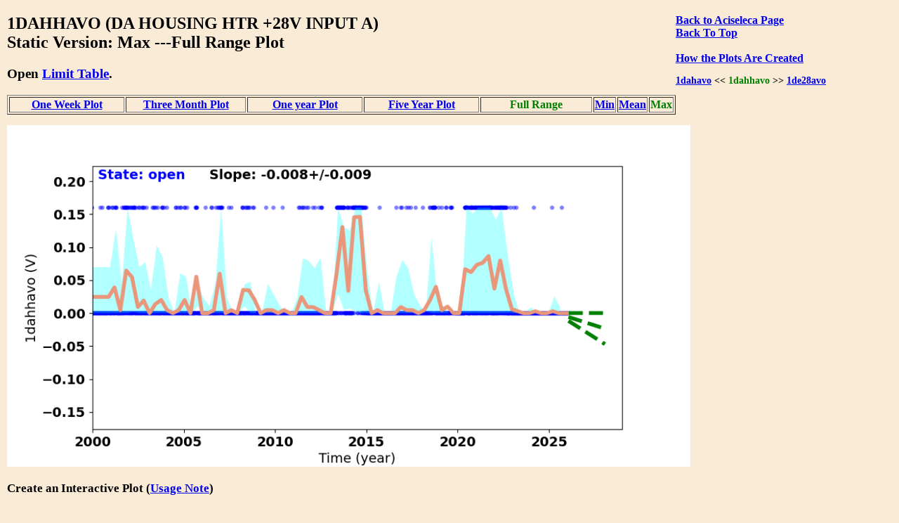

--- FILE ---
content_type: text/html
request_url: https://cxc.cfa.harvard.edu/mta/MSID_Trends/Aciseleca/1dahhavo/1dahhavo_max_static_long_plot.html
body_size: 9679
content:
<!DOCTYPE html>
<html>
<head>
    <title>MTA Trending: '  1DAHHAVO  '</title>
    <script type="text/javascript">


    function WindowOpener(file) {
        msgWindow = open("","displayname","toolbar=no,directories=no,menubar=no,location=no,scrollbars=no,status=no,width=760,height=400,resize=no");
        msgWindow.document.clear();
        msgWindow.document.write("<html><head><title>Envelope Trending </title></head>");
        msgWindow.document.write("<body bgcolor='white'>");
        msgWindow.document.write("<iframe src='../Limit_table/"+file+"' border=0 width=760 height=400 target=blank></iframe>")
        msgWindow.document.write("</body></html>")
        msgWindow.document.close();
        msgWindow.focus();
    }

    function popitup(url) {
        newwindow=window.open(url,'name','height=400, width=760');
        if (window.focus) {newwindow.focus()}
    }

    function jsUcfirst(string) {
        return string.charAt(0).toUpperCase() + string.slice(1);
    }

    function open_msid_page(msid) {
        msid   = msid.toLowerCase();
        var oFrame = document.getElementById("msid_group");
        var strRawContents = oFrame.contentWindow.document.body.childNodes[0].innerHTML;
        var arrLines = strRawContents.split("\n");
        for (var i = 0; i < arrLines.length; i++) { 
            var curLine = arrLines[i];
            var dline   = curLine.split('\t');
            var chk = dline[0].localeCompare(msid);
            if(chk == 0){
                for(var k = 1; k < dline.length; k++){
                    if(dline[k] != ''){
                        var link = 'https://cxc.cfa.harvard.edu/mta/MSID_Trends/';
                        link = link + jsUcfirst(dline[k]);
                        link = link + '/' + jsUcfirst(msid);
                        link = link + '/' + msid + '_mid_static_long_plot.html';
                        window.open(link, "_self");
                        break;
                    }
                }
            }
        }
    }

</script>


    <style>
    
    </style>

</head>
<body style="width:95%;margin-left:10px; margin-right;10px;background-color:#FAEBD7;
font-family:Georgia, "Times New Roman", Times, serif">

<div style="float:right;padding-right:50px;"><a href="https://cxc.cfa.harvard.edu/mta/MSID_Trends/Aciseleca/aciseleca_max_static_long_main.html" style="text-align:right"><b>Back to Aciseleca Page</b></a><br />
<b><a href = "https://cxc.cfa.harvard.edu/mta/MSID_Trends/mta_trending_main.html">Back To Top</a><br />
<a href="/data/mta4/www/MSID_Trends/Aciseleca/1dahhavo/1dahhavo_max_inter_long_plot.html" style="text-align:right"></a><br />
<b><a href="javascript:popitup('https://cxc.cfa.harvard.edu/mta/MSID_Trends//how_to_create_plots.html')" style="text-align:right">How the Plots Are Created</a></b><br />
<h3 style="float:right;text-align:right;font-size:90%;">
<a href="https://cxc.cfa.harvard.edu/mta/MSID_Trends/Aciseleca/1dahavo/1dahavo_max_static_long_plot.html">1dahavo</a> &lt;&lt;  <span style="color:green;">1dahhavo</span>
  &gt;&gt; <a href="https://cxc.cfa.harvard.edu/mta/MSID_Trends/Aciseleca/1de28avo/1de28avo_max_static_long_plot.html">1de28avo</a>
</h3>
</div>
<h2>1DAHHAVO (DA HOUSING HTR +28V INPUT A)<br /> Static Version: Max  ---Full Range Plot
</h2>
<div style="paddng-top:10px"><h3>Open <a href="javascript:popitup('https://cxc.cfa.harvard.edu/mta/MSID_Trends/Aciseleca/Limit_table/1dahhavo_limit_table.html')" style="text-align:right">Limit Table</a>.</h3>
</div>
<table border=1 cellspacing=2>
<tr>
<td style="text-align:center;width:20%;white-space:nowrap;"><a href="https://cxc.cfa.harvard.edu/mta/MSID_Trends/Aciseleca/1dahhavo/1dahhavo_max_static_week_plot.html">One Week Plot</a></td>
<td style="text-align:center;width:20%;white-space:nowrap;"><a href="https://cxc.cfa.harvard.edu/mta/MSID_Trends/Aciseleca/1dahhavo/1dahhavo_max_static_short_plot.html">Three Month Plot</a></td>
<td style="text-align:center;width:20%;white-space:nowrap;"><a href="https://cxc.cfa.harvard.edu/mta/MSID_Trends/Aciseleca/1dahhavo/1dahhavo_max_static_year_plot.html">One year Plot</a></td>
<td style="text-align:center;width:20%;white-space:nowrap;"><a href="https://cxc.cfa.harvard.edu/mta/MSID_Trends/Aciseleca/1dahhavo/1dahhavo_max_static_five_plot.html">Five Year Plot</a></td>
<td style="text-align:center;width:20%;"><b style="color:green;white-space:nowrap;">Full Range</b></td>
<td style="text-align:center;width:20%;white-space:nowrap;"><a href="https://cxc.cfa.harvard.edu/mta/MSID_Trends/Aciseleca/1dahhavo/1dahhavo_min_static_long_plot.html">Min</a></td>
<td style="text-align:center;width:20%;white-space:nowrap;"><a href="https://cxc.cfa.harvard.edu/mta/MSID_Trends/Aciseleca/1dahhavo/1dahhavo_mid_static_long_plot.html">Mean</a></td>
<td style="text-align:center;width:20%;white-space:nowrap;"><span style="color:green;">Max</span></td>
</tr>
</table>
<div style="padding-bottom:15px;"></div>
<img src="https://cxc.cfa.harvard.edu/mta/MSID_Trends/Aciseleca/1dahhavo/Plots/1dahhavo_long_max.png" width=80%><br />
<div style="padding-bottom:10px;font-size:90%;">
<h3>Create an Interactive Plot (<a href="javascript:popitup('https://cxc.cfa.harvard.edu/mta/MSID_Trends/interactive_note.html')" style="text-align:right">Usage Note</a>)</h3>
<form method="post" action=https://cxc.cfa.harvard.edu/mta/MSID_Trends/Interactive/msid_data_interactive.php>
<b>Starting Time:</b> <input type="text" name="tstart"  size=20>
<b>Stopping Time:</b> <input type="text" name="tstop"  size=20>
<b>Bin Size:</b>      <input type="text" name="binsize"  value=300.0 size=10>
 <b>Data Type:</b>
 <select id="mstype", name="mstype">
   <option value="mid">Mean</option>
   <option value="med">Median</option>
   <option value="min">Minimum</option>
   <option value="max" selected>Maximum</option>
</select>
<input type="hidden" name="dtype" value="long">
<input type="hidden" name="mtype" value="max">
<input type="hidden" name="msid"  value="1dahhavo">
<input type="hidden" name="group" value="Aciseleca">
</br><span style="text-align:right;"><input type=submit name="submit" value="Submit"></span>
<br />
</form>
</div>
<h3>Derivative Plot</h3>
<img src="https://cxc.cfa.harvard.edu/mta/MSID_Trends/Aciseleca/1dahhavo/Plots/1dahhavo_long_max_dev.png" width=80%><br /><h3>Other msids in this group: <a href="https://cxc.cfa.harvard.edu/mta/MSID_Trends/Aciseleca/aciseleca_max_static_long_main.html">ACISELECA</a></h3><table border=1 cellpadding=3>
<tr><td style="text-align:center"><a href="https://cxc.cfa.harvard.edu/mta/MSID_Trends/Aciseleca/1cbat/1cbat_max_static_long_plot.html">1cbat</a></td>
<td style="text-align:center"><a href="https://cxc.cfa.harvard.edu/mta/MSID_Trends/Aciseleca/1cbbt/1cbbt_max_static_long_plot.html">1cbbt</a></td>
<td style="text-align:center"><a href="https://cxc.cfa.harvard.edu/mta/MSID_Trends/Aciseleca/1dahacu/1dahacu_max_static_long_plot.html">1dahacu</a></td>
<td style="text-align:center"><a href="https://cxc.cfa.harvard.edu/mta/MSID_Trends/Aciseleca/1dahavo/1dahavo_max_static_long_plot.html">1dahavo</a></td>
<td style="text-align:center"><b style="color:green;">1dahhavo</b></td>
<td style="text-align:center"><a href="https://cxc.cfa.harvard.edu/mta/MSID_Trends/Aciseleca/1de28avo/1de28avo_max_static_long_plot.html">1de28avo</a></td>
<td style="text-align:center"><a href="https://cxc.cfa.harvard.edu/mta/MSID_Trends/Aciseleca/1de28bvo/1de28bvo_max_static_long_plot.html">1de28bvo</a></td>
<td style="text-align:center"><a href="https://cxc.cfa.harvard.edu/mta/MSID_Trends/Aciseleca/1deicacu/1deicacu_max_static_long_plot.html">1deicacu</a></td>
<td style="text-align:center"><a href="https://cxc.cfa.harvard.edu/mta/MSID_Trends/Aciseleca/1den0avo/1den0avo_max_static_long_plot.html">1den0avo</a></td>
<td style="text-align:center"><a href="https://cxc.cfa.harvard.edu/mta/MSID_Trends/Aciseleca/1den1avo/1den1avo_max_static_long_plot.html">1den1avo</a></td>
<td style="text-align:center"><a href="https://cxc.cfa.harvard.edu/mta/MSID_Trends/Aciseleca/1dep0avo/1dep0avo_max_static_long_plot.html">1dep0avo</a></td>
<td style="text-align:center"><a href="https://cxc.cfa.harvard.edu/mta/MSID_Trends/Aciseleca/1dep1avo/1dep1avo_max_static_long_plot.html">1dep1avo</a></td>
</tr>
<tr><td style="text-align:center"><a href="https://cxc.cfa.harvard.edu/mta/MSID_Trends/Aciseleca/1dep2avo/1dep2avo_max_static_long_plot.html">1dep2avo</a></td>
<td style="text-align:center"><a href="https://cxc.cfa.harvard.edu/mta/MSID_Trends/Aciseleca/1dep3avo/1dep3avo_max_static_long_plot.html">1dep3avo</a></td>
<td style="text-align:center"><a href="https://cxc.cfa.harvard.edu/mta/MSID_Trends/Aciseleca/1dp28avo/1dp28avo_max_static_long_plot.html">1dp28avo</a></td>
<td style="text-align:center"><a href="https://cxc.cfa.harvard.edu/mta/MSID_Trends/Aciseleca/1dpicacu/1dpicacu_max_static_long_plot.html">1dpicacu</a></td>
<td style="text-align:center"><a href="https://cxc.cfa.harvard.edu/mta/MSID_Trends/Aciseleca/1dpp0avo/1dpp0avo_max_static_long_plot.html">1dpp0avo</a></td>
<td style="text-align:center"><a href="https://cxc.cfa.harvard.edu/mta/MSID_Trends/Aciseleca/5eiot/5eiot_max_static_long_plot.html">5eiot</a></td>
<td style="text-align:center"><a href="https://cxc.cfa.harvard.edu/mta/MSID_Trends/Aciseleca/5ephint/5ephint_max_static_long_plot.html">5ephint</a></td>
<td>&#160;</td>
<td>&#160;</td>
<td>&#160;</td>
<td>&#160;</td>
<td>&#160;</td>
</tr>
</table>
<div style="padding-top:30px">
</div>

<hr />

<p style="text-align:left; padding-top:10px;padding-bottom:20px">
If you have any questions, please contact 
<a href="mailto:swolk@cfa.harvard.edu">swolk@cfa.harvard.edu</a>.
<br /><br />
<em>Data Updated: Jan 31, 2026<em>
<br />
<em>Last Site Modification: Sep 30, 2021<em>
</p>


</body>
</html>

